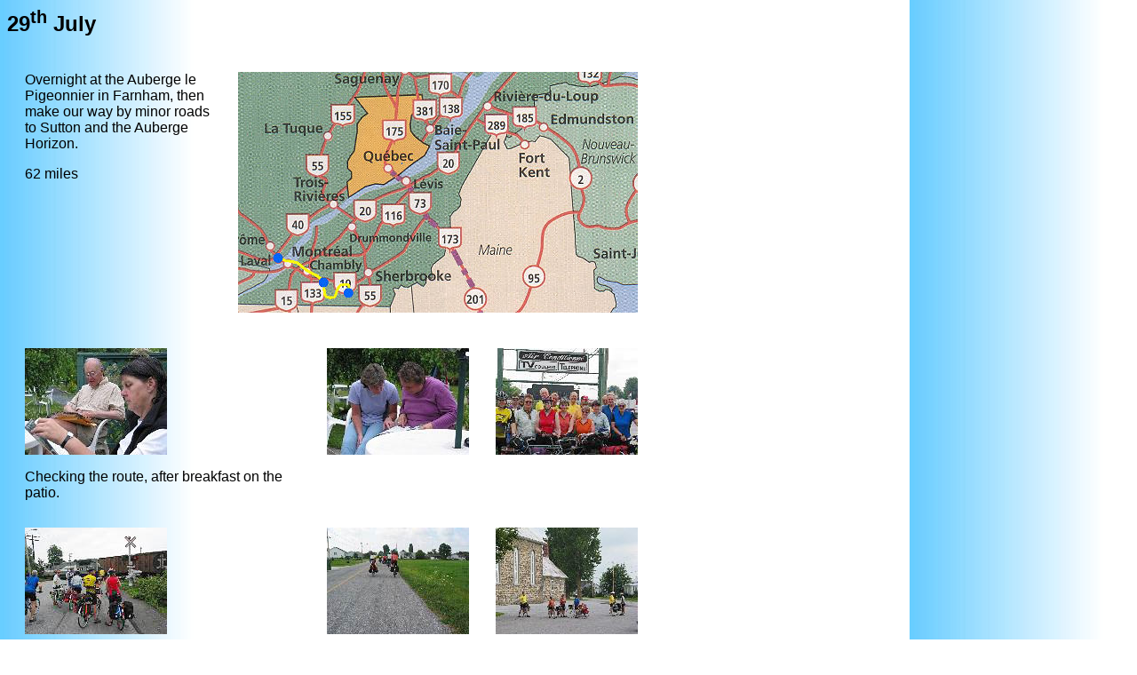

--- FILE ---
content_type: text/html
request_url: http://www.gardom.co.uk/ctc-canada/29th.htm
body_size: 970
content:
<html>
<head>
<title>29th July</title>
<meta http-equiv="Content-Type" content="text/html; charset=iso-8859-1">
</head>

<body bgcolor="#FFFFFF" background="background.jpg">
<h2><font face="Arial, Helvetica, sans-serif">29<sup>th</sup> July</font></h2>
<table width="730" border="0" cellspacing="10" cellpadding="10">
  <tr valign="top"> 
    <td>
      <p><font face="Arial, Helvetica, sans-serif">Overnight at the Auberge le 
        Pigeonnier in Farnham, then make our way by minor roads to Sutton and 
        the Auberge Horizon.</font></p>
      <p><font face="Arial, Helvetica, sans-serif">62 miles</font></p>
    </td>
    <td><img src="maps/sutton.jpg" width="450" height="271"></td>
  </tr>
</table>
<table width="730" border="0" cellspacing="10" cellpadding="10">
  <tr valign="top"> 
    <td>
      <p><a href="29/IMG_4828-8x6.jpg"><img src="29/IMG_4828-t.jpg" width="160" height="120" border="0"></a></p>
      <p><font face="Arial, Helvetica, sans-serif">Checking the route, after breakfast 
        on the patio.</font></p>
    </td>
    <td><a href="29/IMG_4830-8x6.jpg"><img src="29/IMG_4830-t.jpg" width="160" height="120" border="0"></a></td>
    <td><a href="29/IMG_4831-8x6.jpg"><img src="29/IMG_4831-t.jpg" width="160" height="120" border="0"></a></td>
  </tr>
  <tr valign="top"> 
    <td><a href="29/IMG_4833-8x6.jpg"><img src="29/IMG_4833-t.jpg" width="160" height="120" border="0"></a></td>
    <td><a href="29/IMG_4836-8x6.jpg"><img src="29/IMG_4836-t.jpg" width="160" height="120" border="0"></a></td>
    <td>
      <p><a href="29/IMG_4838-8x6.jpg"><img src="29/IMG_4838-t.jpg" width="160" height="120" border="0"></a></p>
      <p><font face="Arial, Helvetica, sans-serif">The town of Mystic.</font></p>
    </td>
  </tr>
  <tr valign="top"> 
    <td><a href="29/IMG_4837-8x6.jpg"><img src="29/IMG_4837-t.jpg" width="112" height="160" border="0"></a></td>
    <td><a href="29/IMG_4839-8x6.jpg"><img src="29/IMG_4839-t.jpg" width="160" height="120" border="0"></a></td>
    <td>
      <p><a href="29/IMG_4842-8x6.jpg"><img src="29/IMG_4842-t.jpg" width="160" height="120" border="0"></a></p>
      <p><font face="Arial, Helvetica, sans-serif">L&#146;Oeuf at Durham - an 
        excellent stopping point for ice creams and refreshment.</font></p>
    </td>
  </tr>
  <tr valign="top"> 
    <td><a href="29/IMG_4841-8x6.jpg"><img src="29/IMG_4841-t.jpg" width="112" height="160" border="0"></a></td>
    <td><a href="29/IMG_4844-8x6.jpg"><img src="29/IMG_4844-t.jpg" width="112" height="160" border="0"></a></td>
    <td><a href="29/IMG_4845-8x6.jpg"><img src="29/IMG_4845-t.jpg" width="112" height="160" border="0"></a></td>
  </tr>
  <tr valign="top"> 
    <td>
      <p><a href="29/IMG_4847-8x6.jpg"><img src="29/IMG_4847-t.jpg" width="160" height="120" border="0"></a></p>
      <p><font face="Arial, Helvetica, sans-serif">Lunch stop at Cowansville.</font></p>
    </td>
    <td><a href="29/IMG_4848-8x6.jpg"><img src="29/IMG_4848-t.jpg" width="160" height="120" border="0"></a></td>
    <td><a href="29/IMG_4344-8x6.jpg"><img src="29/IMG_4344-t.jpg" width="160" height="120" border="0"></a></td>
  </tr>
  <tr valign="top"> 
    <td><font face="Arial, Helvetica, sans-serif"><a href="29/IMG_4850-8x6.jpg"><img src="29/IMG_4850-t.jpg" width="112" height="160" border="0" align="left"></a>The 
      grassy bank in front of the church provided the perfect place for a picnic 
      lunch.</font></td>
    <td><a href="29/IMG_4851-8x6.jpg"><img src="29/IMG_4851-t.jpg" width="160" height="120" border="0"></a></td>
    <td><a href="29/IMG_4853-8x6.jpg"><img src="29/IMG_4853-t.jpg" width="160" height="120" border="0"></a></td>
  </tr>
  <tr valign="top">
    <td>
      <p><a href="29/IMG_4855-8x6.jpg"><img src="29/IMG_4855-t.jpg" width="160" height="120" border="0"></a></p>
      <p><font face="Arial, Helvetica, sans-serif">Relaxing in the sun after That 
        Climb up to Auberge Horizon. Perhaps the name should have given us a clue!!</font></p>
    </td>
    <td>
      <p><a href="29/IMG_4856-8x6.jpg"><img src="29/IMG_4856-t.jpg" width="112" height="160" border="0"></a></p>
      <p><font face="Arial, Helvetica, sans-serif">Late arrivals...</font></p>
    </td>
    <td><a href="29/IMG_4857-8x6.jpg"><img src="29/IMG_4857-t.jpg" width="112" height="160" border="0"></a></td>
  </tr>
</table>
<p>&nbsp;</p>
</body>
</html>
